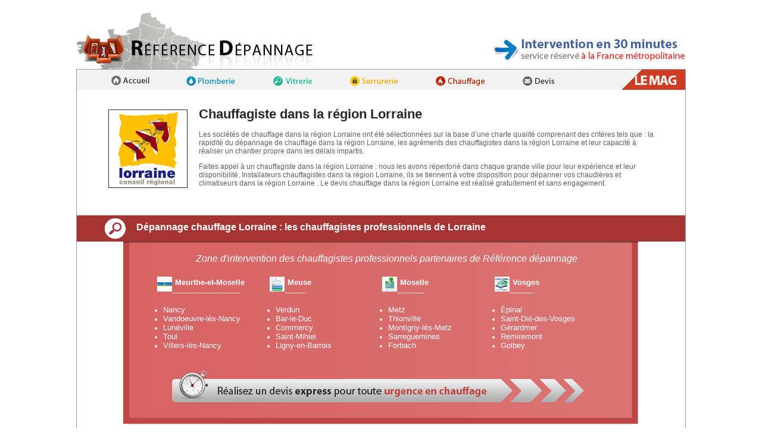

--- FILE ---
content_type: text/html; charset=UTF-8
request_url: http://www.reference-depannage.fr/chauffage/lorraine.php
body_size: 35931
content:
<!DOCTYPE html PUBLIC "-//W3C//DTD XHTML 1.0 Strict//EN" "http://www.w3.org/TR/xhtml1/DTD/xhtml1-strict.dtd">
<html xmlns="http://www.w3.org/1999/xhtml" xml:lang="fr" >
	<head>
		<link rel="stylesheet" href="/Symfony/web/css/style-chauffage.css" type="text/css" media="screen" />
		<link rel="stylesheet" href="/Symfony/web/css/menu.css" type="text/css" media="screen" />
		<link rel="stylesheet" href="/Symfony/web/css/footer.css" type="text/css" media="screen" />
		<link rel="stylesheet" href="/Symfony/web/css/entreprise-depannage-plomberie.css" type="text/css" media="screen" />
		<link rel="stylesheet" href="/Symfony/web/css/region-chauffage.css" type="text/css" media="screen" />
		<title> Chauffagiste dans la région Lorraine : SOS dépannage chauffage urgent dans la région Lorraine </title>
		<meta name="description" content=" Un chauffagiste dans la région  Lorraine en urgence pour votre panne de chauffage dans la région Lorraine. Prix Lorraine installation chauffage dans la région Lorraine t. Entretien chauffage dans la région Lorraine " />
		<meta name="keywords" content=" Dépannage chauffage dans la région Lorraine, chauffagiste dans la région Lorraine, prix Lorraine dépannage chauffage dans la région Lorraine, installation chauffage dans la région Lorraine " />

		<meta name="author" content="Visibility" />
		<meta http-equiv="Content-Type" content="text/html; charset=utf-8" />
		<script type="text/javascript" src="/Symfony/web/js/jquery.js"></script>
		<script type="text/javascript" src="/Symfony/web/js/fancydropdown.js"></script>
		<script type="text/javascript">

		  var _gaq = _gaq || [];
		  _gaq.push(['_setAccount', 'UA-6655127-23']);
		  _gaq.push(['_trackPageview']);

		  (function() {
			var ga = document.createElement('script'); ga.type = 'text/javascript'; ga.async = true;
			ga.src = ('https:' == document.location.protocol ? 'https://ssl' : 'http://www') + '.google-analytics.com/ga.js';
			var s = document.getElementsByTagName('script')[0]; s.parentNode.insertBefore(ga, s);
		  })();

		</script>
	</head>
	<body>
		    		<div><img src="/Symfony/web/images/plomberie/depannage_professionnel.jpg" alt="Depannage plomberie" /></div>
    	    
		<link rel="stylesheet" href="/Symfony/web/css/menu.css" type="text/css" media="screen" />
<div id="menu">
    <div id="content-menu">
		<table>
			<tr>
				<td>
					<a href="http://www.reference-depannage.fr/"> <img src="/Symfony/web/images/menu/btn_accueil.jpg" alt="Accueil" /> </a>
				</td>
				<td>
					<ul class="tabs">
						<li>
							<a href="http://www.reference-depannage.fr/depannage-plomberie.php"> <img src="/Symfony/web/images/menu/btn_plomberie.jpg" alt="Plomberie" /> </a>
							<ul class="dropdown_plomberie">
								<li onmouseover="getElementById('link1').style.color = 'white';" onmouseout="getElementById('link1').style.color = '#2195c3';"> <a href="http://www.reference-depannage.fr/probleme-plomberie.php" id="link1"> Identifier votre problème </a> </li>
								<li onmouseover="getElementById('link2').style.color = 'white';" onmouseout="getElementById('link2').style.color = '#2195c3';"> <a href="http://www.reference-depannage.fr/entreprise-depannage-plomberie.php" id="link2"> Trouver un dépanneur </a> </li>
								<li onmouseover="getElementById('link3').style.color = 'white';" onmouseout="getElementById('link3').style.color = '#2195c3';" class="lastli"> <a href="http://www.reference-depannage.fr/marques-plomberie.php" id="link3"> Marque de Plomberie</a> </li>
							</ul>
						</li>
					</ul>
				</td>
				<td>
					<ul class="tabs">
						<li>
							<a href="http://www.reference-depannage.fr/depannage-vitrerie.php"> <img src="/Symfony/web/images/menu/btn_vitrerie.jpg" alt="Vitrerie" /> </a>
							<ul class="dropdown_vitrerie">
								<li onmouseover="getElementById('link4').style.color = 'white';" onmouseout="getElementById('link4').style.color = '#06bd8d';"> <a href="http://www.reference-depannage.fr/probleme-vitrerie.php" id="link4"> Identifier votre problème </a> </li>
								<li onmouseover="getElementById('link5').style.color = 'white';" onmouseout="getElementById('link5').style.color = '#06bd8d';" class="lastli"> <a href="http://www.reference-depannage.fr/entreprise-depannage-vitrerie.php" id="link5"> Trouver un dépanneur </a> </li>
								</ul>
						</li>
					</ul>
				</td>
				<td>
					<ul class="tabs">
						<li>
							<a href="http://www.reference-depannage.fr/depannage-serrurerie.php"> <img src="/Symfony/web/images/menu/btn_serrurerie.jpg" alt="Serrurie" /> </a>
							<ul class="dropdown_serrurie">
								<li onmouseover="getElementById('link7').style.color = 'white';" onmouseout="getElementById('link7').style.color = '#eeaa00';"> <a href="http://www.reference-depannage.fr/probleme-serrurerie.php" id="link7"> Identifier votre problème </a> </li>
								<li onmouseover="getElementById('link8').style.color = 'white';" onmouseout="getElementById('link8').style.color = '#eeaa00';"> <a href="http://www.reference-depannage.fr/entreprise-depannage-serrurerie.php" id="link8"> Trouver un dépanneur </a> </li>
								<li onmouseover="getElementById('link9').style.color = 'white';" onmouseout="getElementById('link9').style.color = '#eeaa00';" class="lastli"> <a href="http://www.reference-depannage.fr/marques-serrurerie.php" id="link9"> Marque de Serrurerie </a> </li>
							</ul>
						</li>
					</ul>
				</td>
				<td>
					<ul class="tabs">
						<li>
							<a href="http://www.reference-depannage.fr/depannage-chauffage.php"> <img src="/Symfony/web/images/menu/btn_chauffage.jpg" alt="Chauffage"/> </a>
							<ul class="dropdown_chauffage">
								<li onmouseover="getElementById('link10').style.color = 'white';" onmouseout="getElementById('link10').style.color = '#af2100';"> <a href="http://www.reference-depannage.fr/probleme-chauffage.php" id="link10"> Identifier votre problème </a> </li>
								<li onmouseover="getElementById('link11').style.color = 'white';" onmouseout="getElementById('link11').style.color = '#af2100';"> <a href="http://www.reference-depannage.fr/entreprise-depannage-chauffage.php" id="link11"> Trouver un dépanneur </a> </li>
								<li onmouseover="getElementById('link12').style.color = 'white';" onmouseout="getElementById('link12').style.color = '#af2100';" class="lastli"> <a href="http://www.reference-depannage.fr/marques-chauffage.php" id="link12"> Marque de Chauffage </a> </li>
							</ul>
						</li>
					</ul>
				</td>
				<td>
					<ul class="tabs">
						<li>
							<a href=""> <img src="/Symfony/web/images/menu/btn_contact.jpg" alt="Contact" /> </a>
							<ul class="dropdown_devis">
								<li onmouseover="getElementById('link13').style.color = 'white';" onmouseout="getElementById('link13').style.color = '#646464';"> <a href="http://www.reference-depannage.fr/devis-depannage-plomberie.php" id="link13"> Devis Plomberie </a> </li>
								<li onmouseover="getElementById('link14').style.color = 'white';" onmouseout="getElementById('link14').style.color = '#646464';"> <a href="http://www.reference-depannage.fr/devis-depannage-vitrerie.php" id="link14"> Devis Vitrerie </a> </li>
								<li onmouseover="getElementById('link15').style.color = 'white';" onmouseout="getElementById('link15').style.color = '#646464';"> <a href="http://www.reference-depannage.fr/devis-depannage-serrurerie.php" id="link15"> Devis Serrurerie </a> </li>
								<li onmouseover="getElementById('link16').style.color = 'white';" onmouseout="getElementById('link16').style.color = '#646464';" class="lastli"> <a href="http://www.reference-depannage.fr/devis-depannage-chauffage.php" id="link16"> Devis Chauffage </a> </li>
							</ul>
						</li>
					</ul>
				</td>
			</tr>
		</table>
    </div>
	<div style="position: absolute; right: 15px; top: 10px;">
		<a href="http://mag-rd.reference-depannage.fr"><img src="/Symfony/web/images/menu/ic_le_mag.png" alt="Accéder au magazine Référence Dépannge" /></a>
	</div>
</div>

    <div id="corp">
		<div style="margin-left:50px; width: 1px; height: 30px;">
			<!-- <html>
	<head>		
	</head>
	<body>
	
		<div id="up" style="background-image:url('/Symfony/web/images/images-deroulant/slide_probleme_chauffage_1.jpg'); width:920px; height:65px;">
		
		</div>
		<div id="down" style="background-image:url('/Symfony/web/images/images-deroulant/slide_probleme_chauffage_2.jpg'); width:920px; padding-top:106px; height:50px; display:none">
			<form method="post" action="" enctype="multipart/form-data">
				<script>
					function	block_selected(tmp)
					{
						if(tmp == 1)
						{
							document.getElementById('accessoire').value = "";
						}	
						else
						{
							document.getElementById('materiel').value = "";
						}
					}
					
					function	submit_form()
					{
						var		result;
						
						result = document.getElementById('materiel').value;
						if (result == "")
						{
							result = document.getElementById('accessoire').value;
							if (result == "")
							{
								alert("Aucun problèmes sélectionnés");
							}
							else
							{
								window.location.href=result;
							}
						}
						else
						{
							window.location.href=result;
						}
					}
				</script>
				<table style="margin-top:0px; margin-left:105px;">
					<tr>
						<td>
							<div>
								<select id="materiel" name="probleme_materiel" style="width:265px;"onchange="block_selected(1);">
									<option style="font-style:italic;color:silver;" selected value=""> Type de chauffage... </option>
										
													<option value="../probleme-chauffage/probleme-chaudiere-a-basse-temperature.php" style="width:232px;"> Chaudière à basse température  </option>
													<option value="../probleme-chauffage/probleme-chaudiere-a-bois.php"> Chaudière à bois </option>
													<option value="../probleme-chauffage/probleme-chaudiere-a-condensation.php">  Chaudière à condensation  </option>
													<option value="../probleme-chauffage/probleme-chaudiere-a-gaz.php"> Chaudière à gaz  </option>
													<option value="../probleme-chauffage/probleme-chaudiere-au-fioul.php"> Chaudière au fioul </option>
													<option value="../probleme-chauffage/probleme-chaudiere-au-sol.php"> Chaudière au sol  </option>
													<option value="../probleme-chauffage/probleme-chaudiere-cogeneration.php"> Chaudière cogénération </option>
													<option value="../probleme-chauffage/probleme-chaudiere-electrique.php"> Chaudière électrique </option>
													<option value="../probleme-chauffage/probleme-chaudiere-mixte.php"> Chaudière mixte </option>
													<option value="../probleme-chauffage/probleme-chaudiere-murale.php"> Chaudière murale </option>
													<option value="../probleme-chauffage/probleme-chauffage-central.php"> Chauffage central  </option>
													<option value="../probleme-chauffage/probleme-chauffage-piscine.php"> Chauffage piscine </option>
													<option value="../probleme-chauffage/probleme-chauffage-solaire.php"> Chauffage solaire </option>
													<option value="../probleme-chauffage/probleme-climatiseur-reversible.php"> Climatiseur réversible </option>
													<option value="../probleme-chauffage/probleme-chaudiere-pulsatoire.php"> Chaudière pulsatoire  </option>
													<option value="../probleme-chauffage/probleme-pompe-a-chaleur.php"> Pompe à chaleur </option>
								</select>
							</div>
						</td>
						<td>
							<div style="margin-left:100px;">
								<select id="accessoire" name="probleme_accessoire" style="width:265px;" onchange="block_selected(2);">
									<option style="font-style:italic;color:silver;" selected value=""> Type d emmetteurs... </option>
												<option value="../probleme-chauffage/probleme-convecteur-electrique.php"> Convecteur électrique </option>
												<option value="../probleme-chauffage/probleme-plancher-chauffant.php"> Plancher chauffant  </option>
												<option value="../probleme-chauffage/probleme-radiateur.php"> Radiateur  </option>
												<option value="../probleme-chauffage/probleme-ventilo-convecteur.php"> Ventilo convecteur </option>
												<option value="../probleme-chauffage/probleme-bruleur.php"> Brûleur </option>
												<option value="../probleme-chauffage/probleme-conduit-d-evacuation.php"> Conduits d’évacuation </option>
												<option value="../probleme-chauffage/probleme-detendeur-pac.php"> Détendeur PAC  </option>
												<option value="../probleme-chauffage/probleme-joints-thermiques.php"> Joints thermiques </option>
												<option value="../probleme-chauffage/probleme-panneaux-solaires.php"> Panneaux solaires </option>
												<option value="../probleme-chauffage/probleme-robinet-thermostatique.php"> Robinet thermostatique </option>
												<option value="../probleme-chauffage/probleme-thermostat.php"> Thermostat </option>
												<option value="../probleme-chauffage/probleme-vanne.php"> Vanne </option>
								</select>
							</div>
						</td>
						<td>
							<img id="valider" src="/Symfony/web/images/images-deroulant/btn_valid_chauffage.png" style="margin-left:50px; margin-top:5px;" onclick="submit_form();">
						</td>
					</tr>
				</table>
			</form>
		</div>
		<img id="aim" src="/Symfony/web/images/images-deroulant/base_slide_chauffage_probleme.jpg">
		<div id="sugestion" style="background-color:silver; width:250px;"></div>
		<div id="frame"></div>
		<script type="text/javascript">
		$("#aim").click(
			function()
			{
				if (document.getElementById('down').style.display == "none")
				{
					$("#up").slideUp(400, function()
					{
						$("#materiel").fadeIn(1800);
						$("#accessoire").fadeIn(1800);
						$("#valider").fadeIn(1800);
						document.getElementById('aim').src = "/Symfony/web/images/images-deroulant/base_slide_chauffage.jpg";
						$("#down").slideDown(800, function()
						{
							
						}
						);
					}
					);
				}
				else
				{
					$("#materiel").fadeOut("fast");
					$("#accessoire").fadeOut("fast");
					$("#valider").fadeOut("fast");
					
					$("#down").slideUp(800, function()
					{		
						
						$("#up").slideDown(400, function()
						{
							document.getElementById('aim').src = "/Symfony/web/images/images-deroulant/base_slide_chauffage_probleme_ville.jpg";
						}
						);
					}
					);
				}
			}
		);
		$("#up").click(
			function()
			{
				if (document.getElementById('down').style.display == "none")
				{
					$("#up").slideUp(400, function()
					{
						$("#materiel").fadeIn(1800);
						$("#accessoire").fadeIn(1800);
						$("#valider").fadeIn(1800);
						
						document.getElementById('aim').src = "/Symfony/web/images/images-deroulant/base_slide_chauffage.jpg";
						$("#down").slideDown(800, function()
						{
							
						}
						);
					}
					);
				}
				else
				{
					$("#materiel").fadeOut("fast");
					$("#accessoire").fadeOut("fast");
					$("#valider").fadeOut("fast");
					
					$("#down").slideUp(800, function()
					{
						$("#up").slideDown(400, function()
						{
							document.getElementById('aim').src = "/Symfony/web/images/images-deroulant/base_slide_chauffage_probleme_ville.jpg";
						}
						);
					}
					);
				}
			}
		);
	  </script>
	</body>
</html> -->
        </div>
        <div id="content-corp">
            <table>
				<tr>
					<td valign="top">
						<div style="background-image:url('/Symfony/web/images/entreprise-depannage-plomberie/logo-region/lorraine_rd.jpg'); width:133px; height:132px; margin-right:15px;">
						
						</div>
					</td>
					<td valign="top">
						<div id="top">
							<h1>Chauffagiste dans la région Lorraine</h1>
<p>Les sociétés de chauffage dans la région Lorraine ont été sélectionnées sur la base d’une charte qualité comprenant des critères tels que : la rapidité du dépannage de chauffage dans la région Lorraine, les agréments des chauffagistes dans la région Lorraine et leur capacité à réaliser un chantier propre dans les délais impartis.</p><p> Faites appel à un chauffagiste dans la région Lorraine : nous les avons répertorié dans chaque grande ville pour leur expérience et leur disponibilité. Installateurs chauffagistes dans la région Lorraine, ils se tiennent à votre disposition pour dépanner vos chaudières et climatiseurs dans la région Lorraine . Le devis chauffage dans la région Lorraine est réalisé gratuitement et sans engagement. </p>

						</div>
					</td>
				</tr>
			</table>
			<br/>
			<div id="mid">
				<div style="background-image:url('/Symfony/web/images/entreprise-depannage-chauffage/tab_up.jpg'); width:1022px; height:52px; ">
					<h2 id="h2_mid"> Dépannage chauffage Lorraine : les chauffagistes professionnels de Lorraine <h2>
				</div>
				<div style="background-image:url('/Symfony/web/images/entreprise-depannage-chauffage/tab_1px.jpg'); width:1022px; margin-top:-5px;">
					<br/>
					<span style="color:white;margin-left:200px;font-style:italic;"> Zone d'intervention des chauffagistes professionnels partenaires de Référence dépannage </span>
					<br/><br/>
					<table id="listing-ville">
						<tr><td style='width:185px;><div class='col_ville'><img style='float:left;' width='25' height='25' src='/Symfony/web/images/logo-departement/meurthe_et_moselle_rd.jpg'/><a style='color:white; text-decoration:normal; font-weight:bold; margin-left:5px;' href='54-meurthe-et-moselle.php'>Meurthe-et-Moselle </a> <br/>-----------------------<ul><li> <a style='color:white;' href='chauffagiste-nancy-54000.php'> Nancy </li><li> <a style='color:white;' href='chauffagiste-vandoeuvre-les-nancy-54500.php'> Vandoeuvre-lès-Nancy </li><li> <a style='color:white;' href='chauffagiste-luneville-54300.php'> Lunéville </li><li> <a style='color:white;' href='chauffagiste-toul-54200.php'> Toul </li><li> <a style='color:white;' href='chauffagiste-villers-les-nancy-54600.php'> Villers-lès-Nancy </li></ul> </div> </td><td style='width:185px;><div class='col_ville'><img style='float:left;' width='25' height='25' src='/Symfony/web/images/logo-departement/meuse_rd.jpg'/><a style='color:white; text-decoration:normal; font-weight:bold; margin-left:5px;' href='55-meuse.php'>Meuse </a> <br/>-------<ul><li> <a style='color:white;' href='chauffagiste-verdun-55100.php'> Verdun </li><li> <a style='color:white;' href='chauffagiste-bar-le-duc-55000.php'> Bar-le-Duc </li><li> <a style='color:white;' href='chauffagiste-commercy-55200.php'> Commercy </li><li> <a style='color:white;' href='chauffagiste-saint-mihiel-55300.php'> Saint-Mihiel </li><li> <a style='color:white;' href='chauffagiste-ligny-en-barrois-55500.php'> Ligny-en-Barrois </li></ul> </div> </td><td style='width:185px;><div class='col_ville'><img style='float:left;' width='25' height='25' src='/Symfony/web/images/logo-departement/moselle_rd.jpg'/><a style='color:white; text-decoration:normal; font-weight:bold; margin-left:5px;' href='57-moselle.php'>Moselle </a> <br/>---------<ul><li> <a style='color:white;' href='chauffagiste-metz-57000.php'> Metz </li><li> <a style='color:white;' href='chauffagiste-thionville-57100.php'> Thionville </li><li> <a style='color:white;' href='chauffagiste-montigny-les-metz-57950.php'> Montigny-lès-Metz </li><li> <a style='color:white;' href='chauffagiste-sarreguemines-57200.php'> Sarreguemines </li><li> <a style='color:white;' href='chauffagiste-forbach-57600.php'> Forbach </li></ul> </div> </td><td style='width:185px;><div class='col_ville'><img style='float:left;' width='25' height='25' src='/Symfony/web/images/logo-departement/vosges_rd.jpg'/><a style='color:white; text-decoration:normal; font-weight:bold; margin-left:5px;' href='88-vosges.php'>Vosges </a> <br/>--------<ul><li> <a style='color:white;' href='chauffagiste-epinal-88000.php'> Épinal </li><li> <a style='color:white;' href='chauffagiste-saint-die-des-vosges-88100.php'> Saint-Dié-des-Vosges </li><li> <a style='color:white;' href='chauffagiste-gerardmer-88400.php'> Gérardmer </li><li> <a style='color:white;' href='chauffagiste-remiremont-88200.php'> Remiremont </li><li> <a style='color:white;' href='chauffagiste-golbey-88190.php'> Golbey </li></ul> </div> </td></tr>
					</table>
					<br/>
					<a href="../devis-depannage-chauffage.php"> <img src="/Symfony/web/images/entreprise-depannage-chauffage/devis_depannage_chauffage.png" style="margin-left:160px;margin-bottom:10px;" alt="btn"/> </a>
				</div>
				<img src="/Symfony/web/images/entreprise-depannage-chauffage/tab_down.jpg" alt="Depannage chauffage" />
			</div>
			<br/>
			<img src="/Symfony/web/images/chauffage/ligne_separation.jpg" alt="Depannage chauffage" style="margin-left:-3px;"/>
			<br/><br/>
			<div>
				<table>
					<tr>
						<td valign="top">
							<img src="/Symfony/web/images/entreprise-depannage-chauffage/reparateur_chauffage.jpg" alt="Depannage chauffage" style="margin-top:15px;"/>
						</td>
						<td valign="top">
							<div id="bloc_h1">
								<h3> Dépannage Chauffage dans la région Lorraine</h3>

<p>Les tarifs du dépannage de Chauffage dans la région Lorraine font l’objet d’un examen constant par notre équipe. Pour une réparation de Chauffage dans la région Lorraine en urgence, nous vous présentons une sélection d’entreprises de dépannage de  Chauffage réactives sérieuses, et mobiles. Votre problème nécessite l'intervention d'un dépanneur en Chauffage  dans la région Lorraine? Vous avez entrepris des travaux de rénovation de Chauffage et souhaitez mobiliser une équipe de professionnels spécialisés Chauffage dans la région Lorraine ? Trouvez un artisan quelle que soit votre ville. </p>

							</div>
						</td>
					</tr>
				</table>
			</div>
			<br/>
			<div style="background-image:url('/Symfony/web/images/entreprise-depannage-chauffage/listing_probleme_chauffage.jpg');width:920px;height:259px;">
				<table>
					<tr>
						<td valign="top">
							<h3 style="margin-left:110px;margin-top:20px;color: white;"> Les probèmes liés au <span class="boldh3"> type de matériel </span> </h3>
							<div>
								<table class="bot_tab" style="margin-top:5px;">
									<tr>
										<td valign="top" >
											<ul id="left" style="margin-left: 60px;">
												<li style="color: #BF4446;"> <a style="color: #BF4446;" href="../probleme-chauffage/probleme-chaudiere-a-basse-temperature.php"> Chaudière à basse température </a> </li>
												<li style="color: #BF4446;"> <a style="color: #BF4446;" href="../probleme-chauffage/probleme-chaudiere-a-bois.php"> Chaudière à bois </a> </li>
												<li style="color: #BF4446;"> <a style="color: #BF4446;" href="../probleme-chauffage/probleme-chaudiere-a-condensation.php"> Chaudière à condensation </a> </li>
												<li style="color: #BF4446;"> <a style="color: #BF4446;" href="../probleme-chauffage/probleme-chaudiere-a-gaz.php"> Chaudière à gaz </a>  </li>
												<li style="color: #BF4446;"> <a style="color: #BF4446;" href="../probleme-chauffage/probleme-chaudiere-au-fioul.php"> Chaudière au fioul </a> </li>
												<li style="color: #BF4446;"> <a style="color: #BF4446;" href="../probleme-chauffage/probleme-chaudiere-au-sol.php"> Chaudière au sol </a> </li>
												<li style="color: #BF4446;"> <a style="color: #BF4446;" href="../probleme-chauffage/probleme-chaudiere-cogeneration.php"> Chaudière cogénération </a> </li>
												<li style="color: #BF4446;"> <a style="color: #BF4446;" href="../probleme-chauffage/probleme-chaudiere-electrique.php"> Chaudière électrique </a> </li>
											</ul>
										</td>
										<td valign="top">
											<ul id="right" style="margin-left: 0px;">
												<li style="color: #BF4446;"> <a style="color: #BF4446;" href="../probleme-chauffage/probleme-chaudiere-mixte.php"> Chaudière mixte </a> </li>
												<li style="color: #BF4446;"> <a style="color: #BF4446;" href="../probleme-chauffage/probleme-chaudiere-murale.php"> Chaudière murale </a> </li>
												<li style="color: #BF4446;"> <a style="color: #BF4446;" href="../probleme-chauffage/probleme-chauffage-central.php"> Chauffage central </a> </li>
												<li style="color: #BF4446;"> <a style="color: #BF4446;" href="../probleme-chauffage/probleme-chauffage-piscine.php"> Chauffage piscine </a> </li>
												<li style="color: #BF4446;"> <a style="color: #BF4446;" href="../probleme-chauffage/probleme-chauffage-solaire.php"> Chauffage solaire </a> </li>
												<li style="color: #BF4446;"> <a style="color: #BF4446;" href="../probleme-chauffage/probleme-climatiseur-reversible.php"> Climatiseur réversible </a> </li>
												<li style="color: #BF4446;"> <a style="color: #BF4446;" href="../probleme-chauffage/probleme-chaudiere-pulsatoire.php"> Chaudière pulsatoire </a> </li>
												<li style="color: #BF4446;"> <a style="color: #BF4446;" href="../probleme-chauffage/probleme-pompe-a-chaleur.php"> Pompe à chaleur </a> </li>
											</ul>
						</td>
					</tr>
								</table>
							</div>
						</td>
						<td valign="top">
							<div id="tab_probleme">
								<h3 style="margin-left:70px; margin-top:20px;color: white;"> Les probèmes liés aux <span class="boldh3"> accessoires de chauffage </span> </h3>
								<div>
									<table class="bot_tab" style="margin-top:5px;">
										<tr>
											<td valign="top" >
												<ul id="left" style="margin-left: 30px;">
													<li style="color: #BF4446;"> <a style="color: #BF4446;" href="../probleme-chauffage/probleme-convecteur-electrique.php"> Convecteur électrique </a> </li>
													<li style="color: #BF4446;"> <a style="color: #BF4446;" href="../probleme-chauffage/probleme-plancher-chauffant.php"> Plancher chauffant </a> </li>
													<li style="color: #BF4446;"> <a style="color: #BF4446;" href="../probleme-chauffage/probleme-radiateur.php"> Radiateur </a> </li>
													<li style="color: #BF4446;"> <a style="color: #BF4446;" href="../probleme-chauffage/probleme-ventilo-convecteur.php"> Ventilo convecteur </a> </li>
													<li style="color: #BF4446;"> <a style="color: #BF4446;" href="../probleme-chauffage/probleme-bruleur.php"> Brûleur </a> </li>
													<li style="color: #BF4446;"> <a style="color: #BF4446;" href="../probleme-chauffage/probleme-conduit-d-evacuation.php"> Conduits d’évacuation </a> </li>
												</ul>
											</td>
											<td valign="top">
												<ul id="right">
													<li style="color: #BF4446;"> <a style="color: #BF4446;" href="../probleme-chauffage/probleme-detendeur-pac.php"> Détendeur PAC </a> </li>
													<li style="color: #BF4446;"> <a style="color: #BF4446;" href="../probleme-chauffage/probleme-joints-thermiques.php"> Joints thermiques </a> </li>
													<li style="color: #BF4446;"> <a style="color: #BF4446;" href="../probleme-chauffage/probleme-panneaux-solaires.php"> Panneaux solaires </a> </li>
													<li style="color: #BF4446;"> <a style="color: #BF4446;" href="../probleme-chauffage/probleme-robinet-thermostatique.php"> Robinet thermostatique </a> </li>
													<li style="color: #BF4446;"> <a style="color: #BF4446;" href="../probleme-chauffage/probleme-thermostat.php"> Thermostat </a> </li>
													<li style="color: #BF4446;"> <a style="color: #BF4446;" href="../probleme-chauffage/probleme-vanne.php"> Vanne </a> </li>
												</ul>
											</td>
										</tr>
									</table>
								</div>
							</div>
						</td>
					</tr>
				</table>
			</div>
			<br/><br/>
			<div>
				<h3>Travaux de dépannage : tous nos services</h3>
<p>Nous vous proposons d’entrer en relation avec un réseau de dépanneurs pour quatre activités différentes. Choisissez votre catégorie et trouvez le prestataire compétent. </p>

				<table  style="margin-left:10px;">
					<tr>
						<td >
							<a href="../plomberie/lorraine.php"><img src="/Symfony/web/images/entreprise-depannage-chauffage/solution_probleme_plomberie.jpg" alt="Depannage plomberie"/></a>
						</td>
						<td style="padding-left:25px;">
							<a href="../serrurerie/lorraine.php"><img src="/Symfony/web/images/entreprise-depannage-chauffage/solution_probleme_serrurerie.jpg" alt="Depannage serrurerie"/></a>
						</td>
						<td style="padding-left:25px;">
							<a href="../vitrerie/lorraine.php"><img src="/Symfony/web/images/entreprise-depannage-chauffage/solution_probleme_vitrerie.jpg" alt="Depannage vitrerie"/></a>
						</td>
					</tr>
				</table>
			</div>
        </div>
        
		<div id="footer-chauffage" style="margin:auto;height:180px; ">
	<div id="footer-top">
		<div style="padding-top: 10px; padding-left: 50px;">
			Reference Depannage - Catégorie chauffage
		</div>
		
		<div id="footer-first" style="margin-top:15px;">
			<table>
				<tr>
					<td style="padding-top:10px;padding-left:20px;">
						<ul style='list-style-type: disc; color: #C34546; font-size: 12px;font-weight:normal;'>
							<li style="margin-top:15px;"> <a href="http://www.reference-depannage.fr/depannage-chauffage.php">Dépannage chauffage </a></li>
							<li style="margin-top:15px;">  <a href="http://www.reference-depannage.fr/probleme-chauffage.php"> Problème de chauffage</a> </li></li>
							<li style="margin-top:15px;">  <a href="http://www.reference-depannage.fr/marques-chauffage.php"> Marque de chauffage</a></li>
						</ul>
					<td>
					
					<td style="padding-top:10px;padding-left:20px;">
						<ul style='list-style-type: disc; color: #C34546; font-size: 12px;font-weight:normal;'>
							<li style="margin-top:15px;"> <a href="http://www.reference-depannage.fr/probleme-chauffage/categorie-probleme-chauffage.php">Catégories de problèmes </a></li>
						</ul>
						<div style="margin-top:-21px;">
							<ul style=' color: #8F8F8D; font-size: 10px;font-weight:normal;list-style-type: none;float:left;'>
								<li style="margin-top:5px;"> <a href="http://www.reference-depannage.fr/probleme-chauffage/probleme-chauffage-central.php" style="color: #8F8F8D;">- Chauffage central </a></li>
								<li style="margin-top:5px;color: #8F8F8D;"> <a href="http://www.reference-depannage.fr/probleme-chauffage/probleme-pompe-a-chaleur.php" style="color: #8F8F8D;">- Pompe à chaleur </a></li>
								<li style="margin-top:5px;color: #8F8F8D;"> <a href="http://www.reference-depannage.fr/probleme-chauffage/probleme-chaudiere-a-gaz.php" style="color: #8F8F8D;">- Chaudière à gaz </a></li>
							</ul>
							<ul style=' color: #8F8F8D; font-size: 10px;font-weight:normal;list-style-type: none;float:right;'>
								<li style="margin-top:5px;"> <a href="http://www.reference-depannage.fr/probleme-chauffage/probleme-radiateur.php" style="color: #8F8F8D;">- Radiateur </a></li>
								<li style="margin-top:5px;color: #8F8F8D;"> <a href="http://www.reference-depannage.fr/probleme-chauffage/probleme-panneaux-solaires.php" style="color: #8F8F8D;">- Panneaux solaires </a></li>
								<li style="margin-top:5px;color: #8F8F8D;"> <a href="http://www.reference-depannage.fr/probleme-chauffage/probleme-conduit-d-evacuation.php" style="color: #8F8F8D;">- Conduits d'évacuation </a></li>
							</ul>
							
						</div>
	
					</td>
					
					<td style="padding-left:20px;">
						<ul style='list-style-type: disc; color: #C34546; font-size: 12px;font-weight:normal;margin-top:-25px;'>
							<li style="margin-top:15px;">  <a href="http://www.reference-depannage.fr/devis-depannage-chauffage.php"> Devis dépannage chauffagiste</a> </li></li>
						
						</ul>
					</td>
					
				</tr>	
			</table>
		</div>
		
	</div>
</div>
<div id="footer-wrap" class="mb24">
	<div id="footer-left" class="fl">
		<img src="/Symfony/web/images/footer/site_visibility_internet.jpg" alt="Visibility Internet" />
	</div>
	<div id="footer-right">
		<div class="fl bloc bloc1">
			<ul>
				<li><b><a class="bC" href="/">Accueil</a></b> </li>
				<li><a target="_blank" href="http://mag-rd.reference-depannage.fr/">Le Mag RD</a></li>
				<li><span style="float:left;margin-top: 2px;margin-right: 2px;">Devis : </span>
					<ul class="speLink">
						<li class="speLink" ><a href="/devis-depannage-serrurerie.php">Serrurerie</a> </li>
						<li class="speLink spe2" ><a href="/devis-depannage-vitrerie.php">Vitrerie</a> </li>
						<li class="speLink" ><a href="/devis-depannage-chauffage.php">Chauffage</a> </li>
						<li class="speLink spe2" ><a href="/devis-depannage-plomberie.php">Plomberie</a></li>
					</ul>
				</li>
				<li class="clear"><br><a href="/cgu.php" rel="nofollow">CGU</a> | <a href="/politique-de-confidentialite.php" rel="nofollow">Politique de confidentialité</a></li>
			</ul>
		</div>
		<div class="fl mt6">
			<img src="/Symfony/web/images/footer/filet.jpg" alt="Filet" />
		</div>
		<div class="fl bloc bloc2">
			<ul>
				<li><b class="bC">Vous cherchez un</a></b></li>
				<li><a href="/entreprise-depannage-plomberie.php">Dépanneur plombier</a></li>
				<li><a href="/entreprise-depannage-vitrerie.php">Dépanneur vitrier</a></li>
				<li><a href="/entreprise-depannage-serrurerie.php">Dépanneur serrurier</a></li>
				<li><a href="/entreprise-depannage-chauffage.php">Dépanneur chauffagiste</a></li>
			</ul>
		</div>
		<div class="fl mt6">
			<img src="/Symfony/web/images/footer/filet.jpg" alt="Filet" />
		</div>
		<div class="fl bloc bloc3">
			<ul>
				<li><b class="bC">Devenir annonceur, contactez-nous :</b></li>
				<li><a href="mailto:contact@reference-depannage.fr"><img src="/Symfony/web/images/footer/ic_contact.jpg" alt="">contact@reference-depannage.fr</a></li>
				<li><img src="/Symfony/web/images/footer/ic_copyright.jpg" alt="E-mail" />© Copyright 2023 Visibility Internet.</li>

			</ul>
		</div>
		<div class="fl mt6">
			<img src="/Symfony/web/images/footer/filet.jpg" alt="Filet" />
		</div>
		<div class="fl bloc bloc4">
			<div class="social_icon">
				<p>Rejoignez-nous</p>
				<span class="fl"><a target="_blank" href="https://twitter.com/RD_depannage"><img class="first" id="twitter" onmouseover="addHover(this);" onmouseout="removeHover(this);" src="/Symfony/web/images/footer/ic_twitter.png" alt="Twitter" /></a></span>
				<span class="fl"><a target="_blank" href="https://plus.google.com/u/0/+Reference-depannageFr"><img id="google" onmouseover="addHover(this);" onmouseout="removeHover(this);" src="/Symfony/web/images/footer/ic_google.png" alt="Google+" /> </a></span>
				<div class="cb"></div>
			</div>
		</div>
	</div>
	<div class="cb"></div>
</div>
<script type="text/javascript">
	var show = false;
	$(document).mouseup(function (e) {
	    var container = $("#zone-devis-content").children().eq(0).next();
	    if (container != e.target) {
	        $("#zone-devis-content-click").hide();
	        show = false;
	    }
	});
	$(document).ready(function() {

		$('#zone-devis-content .normal').mouseenter(function() {
			$(this).hide();
			$('#zone-devis-content .hover').show();
			$('#zone-devis-content .hover').mouseleave(function() {
				$(this).hide();
				$('#zone-devis-content .normal').show();
			});
		})
	});
</script>
<!-- AddThis Smart Layers BEGIN -->
<!-- Go to http://www.addthis.com/get/smart-layers to customize -->
<script type="text/javascript" src="//s7.addthis.com/js/300/addthis_widget.js#pubid=ra-51dc1cc777f86b57"></script>
<script type="text/javascript">
	addthis.layers({
	'share' : {
		'theme' : 'transparent',
		'position' : 'right',
		'services' : 'facebook,twitter,google_plusone_share,linkedin,email,,more',
		'postShareTitle' : 'Merci d\'avoir partagé notre contenu',
		'postShareFollowMsg' : 'Suivez-nous',						
	},
	'follow' : {
		'services' : [
		{'service': 'twitter', 'id': 'RD_depannage'},
		{'service': 'google_follow', 'id': 'u/0/103367012298954112273/posts'}
		],
		'theme' : 'transparent',
		'title' : 'Suivez nous',
		'postFollowTitle' : 'Merci de nous suivre',
	},
	});
</script>
<!-- AddThis Smart Layers END -->    </div>
	<br/>
	</body>
</html>

--- FILE ---
content_type: text/css
request_url: http://www.reference-depannage.fr/Symfony/web/css/style-chauffage.css
body_size: 991
content:
body
{
    width: 1024px;
    margin:  auto;
    padding-top: 20px;
    font-family: Arial;
}

a
{
	
	color:#C34546;
	text-decoration:none;
}

a:hover
{
	text-decoration:underline;
}

#corp
{
    width: 1022px;
    border-left: solid 1px #9b9b9a;
    border-right: solid 1px #9b9b9a;
}
#content-corp
{
    padding: 50px;
	padding-top:0px;
}

h1
{
    font-size: 22px;
    color: #282828;
    font-weight: bold;
}
h2
{
    font-size: 20px;
    color: #282828;
}
h3
{
    font-size: 18px;
    color: #282828;
}
.h1_ancre
{
    margin-top: 5px;
    margin-left: 28px;
}
p
{
    font-size: 12px;
    color: #606060;
}

#tab_link h3
{
	margin-bottom:10px;
}

#tab_link a:visited
{
	color:#618fc3;
}

#tab_link a
{
	color:#618fc3;
}

#content-corp #tab_link a:hover
{
	color:#7aa0d2;
	text-decoration:underline;
}
 
#aim:hover
{
	cursor:pointer;
}

#up:hover
{
	cursor:pointer;
}

#valider:hover
{
	cursor:pointer;
}

#frame
{
	width:165px;
	height:130px;
	margin-left:392px;
	margin-top:-100px;
}

--- FILE ---
content_type: text/css
request_url: http://www.reference-depannage.fr/Symfony/web/css/menu.css
body_size: 7375
content:
#menu
{
    background-image: url('../images/menu/background_menu.jpg');
    width: 1022px;
	border-left: 1px solid #9b9b9a;
	border-right: 1px solid #9b9b9a;
	border-top: 1px solid #9b9b9a;
    height: 34px;
    margin-top: -5px;
	position: relative;
}
#content-menu
{
    padding-top: 6px;
    position: relative;
}
#content-menu a
{
    text-decoration: none;
}
#content-menu img
{
    border:  none;
    margin-left: 55px;
}

#menu .lastli
{
	border-bottom: 1px solid #252525;
}

/* tabs
*************************/

ul.tabs
{
display: table;
margin: 0;
padding: 0;
list-style: none;
position: relative;
}

ul.tabs li
{
margin: 0;
padding: 0;
list-style: none;
display: table-cell;
float: left;
position: relative;
}

ul.tabs a
{
position: relative;
display: block;
}

/* dropdowns plomberie
*************************/

ul.dropdown_plomberie
{
margin: 0;
padding: 0;
display: block;
position: absolute;
z-index: 999;
top: 115%;
width: 170px;
display: none;
left: 55px;
}

ul.dropdown_plomberie ul.dropdown_plomberie
{
top: 0;
left: 95%;
}

ul.dropdown_plomberie li
{
margin: 0;
padding: 5px;
padding-left:19px;
float: none;
position: relative;
list-style: none;
display: block;
font-size:12px;
text-align:left;
background-color:#f3f3f2;
border-right:1px solid #252525;
border-left:1px solid #252525;
height:15px;
color:#2195c3; 

}

ul.dropdown_plomberie li:hover
{
	background-color:#2195c3;
}

ul.dropdown_plomberie li a:hover
{
	color:white;
}

ul.dropdown_plomberie li a
{
	display: block;
	text-decoration:none;
	color:#2195c3; 
}

/* dropdowns vitrerie
*************************/

ul.dropdown_vitrerie
{
margin: 0;
padding: 0;
display: block;
position: absolute;
z-index: 999;
top: 115%;
width: 170px;
display: none;
left: 55px;
}

ul.dropdown_vitrerie ul.dropdown_vitrerie
{
top: 0;
left: 95%;
}

ul.dropdown_vitrerie li
{
margin: 0;
padding: 5px;
padding-left:19px;
float: none;
position: relative;
list-style: none;
display: block;
text-align:left;
font-size:12px;
background-color:#f3f3f2;
border-right:1px solid #252525;
border-left:1px solid #252525;
height:15px;
}

ul.dropdown_vitrerie li:hover
{
	background-color:#06bd8d;
}

ul.dropdown_vitrerie li a
{
	display: block;
	color:#06bd8d;
	text-decoration:none;
}

/* dropdowns serrurie
*************************/

ul.dropdown_serrurie
{
margin: 0;
padding: 0;
display: block;
position: absolute;
z-index: 999;
top: 115%;
width: 170px;
display: none;
left: 55px;
}

ul.dropdown_serrurie ul.dropdown_serrurie
{
top: 0;
left: 95%;
}

ul.dropdown_serrurie li
{
margin: 0;
padding: 5px;
padding-left:19px;
float: none;
position: relative;
list-style: none;
display: block;
font-size:12px;
text-align:left;
background-color:#f3f3f2;
border-right:1px solid #252525;
border-left:1px solid #252525;
height:15px;
}

ul.dropdown_serrurie li:hover
{
	background-color:#eeaa00;
}

ul.dropdown_serrurie li a
{
	display: block;
	color:#eeaa00;
	text-decoration:none;
}

/* dropdowns chauffage
*************************/

ul.dropdown_chauffage
{
margin: 0;
padding: 0;
display: block;
position: absolute;
z-index: 999;
top: 115%;
width: 170px;
display: none;
left: 55px;
}

ul.dropdown_chauffage ul.dropdown_chauffage
{
top: 0;
left: 95%;
}

ul.dropdown_chauffage li
{
margin: 0;
padding: 5px;
padding-left:19px;
float: none;
position: relative;
font-size:12px;
list-style: none;
display: block;
text-align:left;
background-color:#f3f3f2;
border-right:1px solid #252525;
border-left:1px solid #252525;
height:15px;
}

ul.dropdown_chauffage li:hover
{
	background-color:#af2100;
}

ul.dropdown_chauffage li a
{
	display: block;
	color:#af2100;
	text-decoration:none;
}

/* dropdowns devis
*************************/

ul.dropdown_devis
{
margin: 0;
padding: 0;
display: block;
position: absolute;
z-index: 999;
top: 115%;
width: 130px;
display: none;
left: 55px;
}

ul.dropdown_devis ul.dropdown_devis
{
top: 0;
left: 95%;
}

ul.dropdown_devis li
{
margin: 0;
padding: 5px;
padding-left:19px;
float: none;
position: relative;
font-size:12px;
list-style: none;
display: block;
text-align:left;
background-color:#f3f3f2;
border-right:1px solid #252525;
border-left:1px solid #252525;
height:15px;
}

ul.dropdown_devis li:hover
{
	background-color:#646464;
}

ul.dropdown_devis li a
{
	display: block;
	color:#646464;
	text-decoration:none;
}


/* ----------------- ACTU CONTINUE -----------------------*/
#barre-actualites {
}
  #title-actu {
    text-transform: capitalize;
    color: #F7F7F7;
    line-height: 47px;
    height: 47px;
    display: block;
    font-size: 12px;
    margin-top: 3px;
    padding-left: 5px;
  }
#actu_continue
{
  height: 47px;
  width: 1022px;
  position: fixed;
  bottom: 0px;
  z-index: 9999;
  background-image: url('../images/barre-actualites/barre_actualite_en_continu.png');
}

#actu_continue_left
{
  height: 47px;
  width: 50%;
  z-index: 10;
  position: fixed;
  bottom: 0px;
  left: 0px;
  background-image: url('../images/barre-actualites/fond_barre_gauche.png');
  background-repeat: repeat-x;
}

#actu_continue_right
{
  height: 47px;
  width: 50%;
  z-index: 10;
  position: fixed;
  bottom: 0px;
  right: 0px;
  background-image: url('../images/barre-actualites/fond_barre_droite.png');
  background-repeat: repeat-x;
}

#actu_continue .zone_affichage
{
  height: 44px;
  width: 154px;
  position: absolute;
  background-image: url('../images/barre-actualites/zone_affichage.png');
  bottom: 0px;
  right: -18px;
}

#actu_continue .image
{
  width: 27px;
  height: 27px;
  position: absolute;
  top: 12px;
  left: 120px;
}

#actu_continue .barre-actu-content
{
  position: absolute;
  left: 155px;
  top: 10px;
  width: 650px;
  height: 40px;
}

#actu_continue .barre-actu-content p
{
  color: #292828;
  font-family: Arial, sans-serif;
  font-size: 12px;
  margin: 0;
  padding: 0;
}

#actu_continue .barre-actu-content strong
{
  font-weight: bold;
  color: #c8493a;
}

#actu_continue a
{
  font-weight: normal;
  color: #292828;
  text-decoration: none;
}

#actu_continue a:hover
{
  text-decoration: underline;
}

#zone_affichage_content
{
  margin-top: 10px;
}

#zone_affichage_content p
{
  font-family: Arial, sans-serif;
  color: white;
  font-weight: bold;
  font-size: 13px;
  margin: 0;
  padding: 0;
}

#zone_affichage_content table
{
  border-collapse: collapse;
  margin: 0 auto;
}
#actu_continu_content_link .extend {
  color: #c8493a;
}

#zone-devis-content {
  position: absolute;
  left: 807px;
  top: -8px;
  width: 217px;
  height: 55px;
  cursor: pointer;
}
  #zone-devis-content .hover {
  }
  #zone-devis-content-click {
      position: absolute;
    left: 823px;
    top: -115px;
    background: url('../images/barre-actualites/background_deroule.png');
    width: 201px;
    height: 102px;
    display: none;
    font-size: 14px;
    font-weight: normal;
  }
  #zone-devis-content-click .column {
    float: left;
    padding: 0;
  }
  #zone-devis-content-click ul {
    list-style: none;
    padding: 0;
    margin-top: 8px!important;
  }
  #zone-devis-content-click ul li {
    margin: 1px 0px;
    padding: 2px 53px 2px 10px;
  }
  #zone-devis-content-click ul li:hover {
    background-color: #2a2a2a;
  }
  #zone-devis-content-click ul li a {
    color: #fff;
  }
  #zone-devis-content-click ul li a:hover {
    color: #c8493a;
    text-decoration: none;
  }
body {
  padding-bottom: 50px;
}
/* -------------------------------------------------------*/

--- FILE ---
content_type: text/css
request_url: http://www.reference-depannage.fr/Symfony/web/css/footer.css
body_size: 2998
content:
#footer-top
{
    background-image: url('../images/plomberie/barre_plan_site.jpg');
    width: 1022px;
    height: 42px;
    color: white;
    font-weight: bold;
}
#footer
{
 height: 200px;
 border-bottom: solid 1px #9b9b9a;

}

#footer-plomberie
{
    background-image: url('../images/plomberie/background_plan_site.jpg');
    background-position: bottom right;
    background-repeat: no-repeat;
    height: 200px;
    border-bottom: solid 1px #9b9b9a;
}

.titre
{
	color:#8F8F8D;
	width: 600px;
	margin-left:50px;
	border-bottom: solid 1px #8F8F8D;

}

a {
    font-size: 13px;
    text-decoration: none;
}

a:hover
{
	text-decoration:underline;
}

	

#footer-chauffage
{
    background-image: url('../images/chauffage/background_c.jpg');
    background-position: bottom right;
    background-repeat: no-repeat;
    height: 200px;
    border-bottom: solid 1px #9b9b9a;
}

#footer-serrurerie
{
    background-image: url('../images/serrurerie/background_s.jpg');
    background-position: bottom right;
    background-repeat: no-repeat;
    height: 200px;
    border-bottom: solid 1px #9b9b9a;
}

#footer-vitrerie
{
    background-image: url('../images/vitrerie/background_v.jpg');
    background-position: bottom right;
    background-repeat: no-repeat;
    height: 200px;
    border-bottom: solid 1px #9b9b9a;
}

.mb24 {
}
.mt6 {
    margin-top: 6px;
}
.fl {
  float: left;
}

#footer-wrap {
  background: url('../images/footer/background_footer.jpg') #f6f6f6;
  height: 115px;
    border-bottom: 1px solid #cfcfcf;
    font-size: 12px;
    color: #606060;
}
  #footer-wrap ul.speLink {
    line-height: 12px;
  }
  #footer-wrap li.speLink {
    float: left;
    text-decoration: underline;
  }
  #footer-wrap li.spe2 {   
    margin-left: 20px;
    list-style: disc;
  }
  #footer-wrap li.spe2 a {
    margin-left: -5px;
  }
  #footer-wrap ul {
    list-style: none;
    padding: 0;
    margin: 0;
  }
  #footer-wrap li {
    margin: 2px 0px;
    list-style-image: none;
  }
  #footer-left img {
    margin: 17px 25px 17px 40px;
  }
  #footer-right {
    padding-top: 15px;
  }
  #footer-wrap a {
    color: #606060;
    font-weight: normal!important;
    text-decoration: none;
  }
  #footer-wrap .bC {
    font-weight: bold;
    color: #be3611;
  }
  .fl.bloc {
    width: 190px;
    padding: 0px 18px;
  }
  .fl.bloc2 {
    width: 135px;
  }
  .fl.bloc3 {
    width: 215px;
    margin-top: -3px;
  }

  .fl.bloc3 li {
    margin: 5px 0!important;
  }
  .fl.bloc3 img {
    margin-right: 6px;
    vertical-align: middle;
  }
  .fl.bloc4 {
    width: 115px;
  }
  .fl.bloc4 p {
    font-weight: normal!important;
    color: #be3611!important;
    margin: 0;
    margin-bottom: 14px;
    padding: 0;
    padding-top: 4px;
    text-transform: uppercase;
    font-weight: bold;
    font-size: 13px;
    text-align: center;
  }
  .fl.bloc4 #twitter {
    margin-left: 4px;
  }
  .fl.bloc4 #google {
    margin-left: 12px;
  }
  .fl.bloc4 #scoopit {
    margin-left: 12px;
    margin-right: 4px;
  }


--- FILE ---
content_type: text/css
request_url: http://www.reference-depannage.fr/Symfony/web/css/entreprise-depannage-plomberie.css
body_size: 515
content:
#bloc_h1
{
	margin-left:20px;
}

#bloc_h2
{
	margin-left:175px;
}

.img_separation
{
	margin-left:15px;
	margin-right:15px;
}


#input_ville
{
	padding-top:90px;
	padding-left:25px;
}

#nom_ville
{
	color:white;
	font-size:12px;
}

#top
{
	margin-top:-20px;
}

#mid
{
	margin-left:-50px;
}

#h2_mid
{
	color:white;
	font-size:16px;
	margin-left:100px;
	padding-top:12px;
}

#listing-ville
{
	margin:auto;
	color:white;
}

.col_ville
{
	margin-left:30px;
}

#listing-ville ul
{
	font-size:12px;
	margin-left:-30px;
}

--- FILE ---
content_type: text/css
request_url: http://www.reference-depannage.fr/Symfony/web/css/region-chauffage.css
body_size: 360
content:
h2
{
	font-size:16px;
}

h3
{
	font-size:14px;
	color:black;
	font-style:normal;
}

.boldh3
{
	font-style:bold;
}

.bot_tab h3 
{
color:white;
}

#left
{
	font-size:12px;
	margin-left:70px;
	color:#C34546;
}

#right
{
	font-size:12px;
	margin-left:20px;
	color:#C34546;
}

.bot_tab a
{
	color:#C34546;
}

#content-corp a:hover
{
	text-decoration:underline;
}

